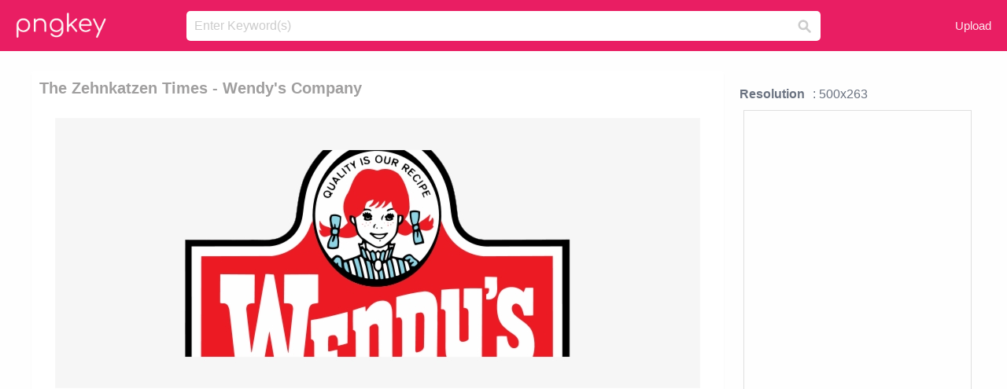

--- FILE ---
content_type: text/html;charset=utf-8
request_url: https://www.pngkey.com/detail/u2q8e6e6i1e6u2u2_the-zehnkatzen-times-wendys-company/
body_size: 10845
content:





<!DOCTYPE html>
<html lang="en"   class=" js draganddrop rgba hsla multiplebgs backgroundsize borderimage borderradius boxshadow textshadow opacity cssanimations cssgradients csstransforms csstransforms3d csstransitions video audio"><!--<![endif]--><head><meta http-equiv="Content-Type" content="text/html; charset=UTF-8">

 
     
<meta http-equiv="X-UA-Compatible" content="IE=edge,chrome=1">
  
 

    <meta name="viewport" content="width=device-width, initial-scale=1.0, minimum-scale=1.0">
    <title>The Zehnkatzen Times - Wendy&#39;s Company - Free Transparent PNG Download - PNGkey</title>
	<meta name="description" content="Download The Zehnkatzen Times - Wendy&#39;s Company PNG image for free. Search more high quality free transparent png images on PNGkey.com and share it with your friends.">
    <meta name="keywords" content="The Zehnkatzen Times - Wendy&#39;s Company, png, png download, free png, transparent png">

  
     <link href="/css/application-0377944e0b43c91bd12da81e0c84e18a.css?v=1.1" media="screen" rel="stylesheet" type="text/css">

 
 <link rel="canonical" href="https://www.pngkey.com/detail/u2q8e6e6i1e6u2u2_the-zehnkatzen-times-wendys-company/" />

      <style type="text/css"> 

.pdt-app-img-link {
    display: none;
    width: 130px;
    height: 130px;
    position: absolute;
    left: 0;
    top: 0;
    right: 0;
    bottom: 0;
    background: url(/images/buy_img_link.png) no-repeat;
    margin: auto;
}

 
 

.pdt-app-box:hover .pdt-app-img-link{display:inline-block;opacity:.8}.pdt-app-box:hover .pdt-app-img-link:hover{opacity:1}
</style>

 
  <script async src="//pagead2.googlesyndication.com/pagead/js/adsbygoogle.js"></script>

<meta property="og:type" content="website" />
<meta property="og:url" content="https://www.pngkey.com/detail/u2q8e6e6i1e6u2u2_the-zehnkatzen-times-wendys-company/" />
<meta property="og:title" content="The Zehnkatzen Times - Wendy&#39;s Company - Free Transparent PNG Download - PNGkey" />
<meta property="og:description" content="Download The Zehnkatzen Times - Wendy&#39;s Company PNG image for free. Search more high quality free transparent png images on PNGkey.com and share it with your friends." />
<meta property="og:image" content="https://www.pngkey.com/png/detail/54-544544_the-zehnkatzen-times-wendys-company.png">
<meta property="og:site_name" content="PNGkey.com" />
<meta property="fb:app_id" content="2057655107606225" />
<meta property="twitter:account_id" content="222802481" />
<meta name="twitter:site" content="@pngkeycom">

<script language="javascript">
	function  right() {
	}
</script>
	
	

</head>

<body class=" fullwidth flex redesign-layout resources-show" data-tab-active="false">




    <div id="fb-root" class=" fb_reset"><div style="position: absolute; top: -10000px; height: 0px; width: 0px;"><div>
	
 
	
	</div></div><div style="position: absolute; top: -10000px; height: 0px; width: 0px;"><div></div></div></div>








 <script language="javascript">
 function search(thisfrm){
 	var k = thisfrm.k.value;
	if (k == "") {
		return false;
	}
	k = k.toLowerCase().replace(/ /g, "-");
	
	window.location = "https://www.pngkey.com/pngs/"+k+"/";
	return false;
}
</script>

    <header class="site-header centered-search">
<div class="max-inner is-logged-out">
    <figure class="site-logo">
      <a href="https://www.pngkey.com"><img  src="/images/logo.png" style="margin:10px 0 10px;width:115px;height:45px"></a>
    </figure>
    <nav class="logged-out-nav">
        <ul class="header-menu">

          <li>
            <a href="https://www.pngkey.com/upfile/" class="login-link"  >Upload</a>
          </li>
        </ul>


    </nav><!-- .logged-in-nav/.logged-out-nav -->
        <form accept-charset="UTF-8" action="/search.html" class="search-form" name="keyForm" id="search-form" method="get" onsubmit="return search(document.keyForm);">
		
		<div style="margin:0;padding:0;display:inline">
		
 
    <div class="inputs-wrapper">
        <input class="search-term" id="search-term" name="k" placeholder="Enter Keyword(s)" type="text" value="">

      <input class="search-submit" name="s" type="submit" value="s">
    </div>

</form>
  </div><!-- .max-inner -->

</header>




    <div id="body">
      <div class="content">

        

          
 

 

<section id="resource-main" class="info-section resource-main-info" style="padding: 25px 0 0!important">








   <div class="resource-card">




    <div class="resource-media">
      <div class="resource-preview item is-premium-resource pdt-app-box">



 
    <h1 class="resource-name" style="font-size: 20px!important;color:#a09f9f;">The Zehnkatzen Times - Wendy&#39;s Company</h1>

 


	
	<a href="https://www.pngkey.com/maxpic/u2q8e6e6i1e6u2u2/" target="_blank" title="The Zehnkatzen Times - Wendy&#39;s Company, transparent png ">
    <img style="    max-height: 1000px;width:auto;" id="mouse" alt="The Zehnkatzen Times - Wendy&#39;s Company, transparent png #544544"  title="The Zehnkatzen Times - Wendy&#39;s Company, transparent png " onmousedown="right()"  src="https://www.pngkey.com/png/detail/54-544544_the-zehnkatzen-times-wendys-company.png"   > 





			 
    <span class="pdt-app-img-link" style="margin-top:450px!important"></span>
	</a>
 

 		<div class="user-actions" style="margin-bottom:10px;">
 
			<div class="addthis_inline_share_toolbox"></div>
			<div class="shareblock-horiz">  </div>
 
		</div>

 				<div  style="margin:5px 0 5px 0;">
		
<ins class="adsbygoogle"
     style="display:block"
     data-ad-client="ca-pub-3342428265858452"
     data-ad-slot="3698520092"
     data-ad-format="auto"
     data-full-width-responsive="true"></ins>
<script>
(adsbygoogle = window.adsbygoogle || []).push({});
</script>	
		
		</div>


 
</div>




	 <div class=" ps-container" style="height: auto;" >
 
 
			
			<span>
			If you find any inappropriate image content on PNGKey.com, please <a href="https://www.pngkey.com/tocontact/">contact us</a> and we will take appropriate action.

			</span>
			
 			
 			
 



		 



						<div class="pdt-link-box clearfix">
			
			<h2 class="pdt-link-title">You're welcome to embed this image in your website/blog!</h2>
			
			<div class="pdt-link-div clearfix">
				<p class="pdt-link-name">Text link to this page:</p>
				<p class="pdt-link-url">
					<textarea type="text" onclick="javascript:this.select();" style="width:100%" class="pdt-link-input">&lt;a href="https://www.pngkey.com/detail/u2q8e6e6i1e6u2u2_the-zehnkatzen-times-wendys-company/" target="_blank"&gt;The Zehnkatzen Times - Wendy&#39;s Company @pngkey.com&lt;/a&gt;</textarea>
				</p>
			</div>
 
			<div class="pdt-link-div clearfix">
				<p class="pdt-link-name">Medium size image for your website/blog:</p>
				<p class="pdt-link-url">
					<textarea type="text" onclick="javascript:this.select();"   style="width:100%" class="pdt-link-input">&lt;img src="https://www.pngkey.com/png/detail/54-544544_the-zehnkatzen-times-wendys-company.png" alt="The Zehnkatzen Times - Wendy&#39;s Company@pngkey.com"&gt;</textarea>
				</p>
			</div>

	</div>

	 <div style="margin:5px auto;">
 		  <a href="https://www.pngkey.com/download/u2q8e6e6i1e6u2u2_the-zehnkatzen-times-wendys-company/"  class="download-resource-link ez-btn ez-btn--primary"   id="download-button"  rel="nofollow" style="       background: #f0f0f0;  color: #a7a7a7;">
			Download Transparent PNG 
 		  </a>

<a href="https://www.pngkey.com/todmca/" rel="nofollow" style="color:#000;font-weight:700;">Copyright complaint</a>
</div>


</div>










    </div>




    <!-- start: resource-info -->
    <div class="resource-info">
 

        <div class="secondary-section-info">
      
<style>
.pdt-app-ulbox ul li span {
    font-weight: 700;
    margin-right: 10px;

}
.pdt-app-ulbox ul li{
	text-align:left;
	line-height:30px;
}
.pdt-app-fr-msg2 p {
    float: left;
    margin-right: 40px;
}
.pdt-app-fr-msg2 p img {
    width: 16px;
    height: 16px;
    position: relative;
    top: 3px;
}
</style>

   

 

      <div class="resource-cta">

 


<div align="center" id="vecteezy_300x250_Show_Right" class="bsap non-popup-adunit adunit" style="margin-top:15px;"  >







		<div class="pdt-app-ulbox clearfix">
			<ul>
			<li>

			</li>
			<li><span>Resolution</span>: 500x263</li>
			<li>
			                                                <div style="margin:5px; 0 5px;">

<ins class="adsbygoogle"
     style="display:block"
     data-ad-client="ca-pub-3342428265858452"
     data-ad-slot="3698520092"
     data-ad-format="auto"
     data-full-width-responsive="true"></ins>
<script>
(adsbygoogle = window.adsbygoogle || []).push({});
</script>

                        </div>

			</li>
			<li><span>Name:</span>The Zehnkatzen Times - Wendy&#39;s Company</li>
			<li><span>License:</span>Personal Use</li>
			<li><span>File Format:</span>PNG</li>
			<li><span>PNG Size:</span>30 KB</li>
			</ul>
		</div>

		<div class="pdt-app-fr-msg2 clearfix" style="padding:30px 0 15px; border-bottom:1px solid #f1f1f1;">
		<p>
			<img src="/images/icon-see.png"> <span>Views:</span> <span>22</span>
		</p>
		<p>
			<img src="/images/icon-pctdown.png"> <span>Downloads:</span> <span>2</span>
		</p>
		</div>


 

      </div>
 

</div>


 

  </div>



 
    </div>
 
 






  </div>
  <!-- end: resource-card -->





</section>

 

  <script>
    var resourceType = 'premium';
  </script>

<section id="related-resources" class="info-section resource-related">

		

  <h2>This Image Appears in Searches For</h2>
    <link href="/css/tags_carousel-ed39a8717895ff3fa810e4b0948c1633.css" media="screen" rel="stylesheet" type="text/css">


  <div class="outer-tags-wrap ready">
    <div class="rs-carousel rs-carousel-horizontal rs-carousel-transition">
      <div class="rs-carousel-mask">
	  
	  <ul class="tags-wrap rs-carousel-runner" style="transform: translate3d(0px, 0px, 0px); width: 3807px;">
 		
            <li class="tag rs-carousel-item">
              <a href="/pngs/new-york-times-logo/" class="tag-link" title="new york times logo ">
              <span>
                new york times logo 
              </span>
</a>            </li>
		


      </ul></div>

 
	
	
	</div>
  </div>

 
 
		

    <h2>You may also like</h2>

 
    <ul class="ez-resource-grid  vecteezy-grid  grid2ul effect-1-ul"  id="grid2ul" rel="search-results" data-numrows="16">
  



	 



 

				<li>
				<div style="background-color: #fff;" class="loadimmg"  id="pubu1">
				<a title="The Zehnkatzen Times - Wendy&#39;s Company #544544"   href="https://www.pngkey.com/detail/u2q8e6e6i1e6u2u2_the-zehnkatzen-times-wendys-company/" ><img id="listimg1" src="/images/bg3.png" alt="The Zehnkatzen Times - Wendy&#39;s Company #544544"  
				title="The Zehnkatzen Times - Wendy&#39;s Company #544544"
				data-height="139" data-src="https://smallimg.pngkey.com/png/small/54-544544_the-zehnkatzen-times-wendys-company.png"></a>
			 

<div class="img-detail">
			<h3 class="img-detail-title">
			 <a style="color:#a29e9f!important" href="https://www.pngkey.com/detail/u2q8e6e6i1e6u2u2_the-zehnkatzen-times-wendys-company/"> The Zehnkatzen Times - Wendy&#39;s Company</a> </h3>
			<div class="pic-info clearfix"> 
			<p class="info-title fl">500*263</p>
			<div class="download-info fr">
				<p class="fl download-info-p">
					<img src="/images/icon-see.png" style="width:16px; height: 16px;float:left">
					<span>4</span>
				</p>
				<p class="fl download-info-p">
					<img src="/images/icon-pctdown.png" style="width:16px; height: 16px;float:left">
					<span>1</span>
				</p>
			</div>
			</div>
		</div>

</div>
				</li>

 

 

				<li>
				<div style="background-color: #fff;" class="loadimmg"  id="pubu2">
				<a title="Time Warner Logo Png For Kids - Warner Bros A Time Warner Entertainment Company #3223449"   href="https://www.pngkey.com/detail/u2w7o0o0t4y3o0a9_time-warner-logo-png-for-kids-warner-bros/" ><img id="listimg2" src="/images/bg3.png" alt="Time Warner Logo Png For Kids - Warner Bros A Time Warner Entertainment Company #3223449"  
				title="Time Warner Logo Png For Kids - Warner Bros A Time Warner Entertainment Company #3223449"
				data-height="87" data-src="https://smallimg.pngkey.com/png/small/322-3223449_time-warner-logo-png-for-kids-warner-bros.png"></a>
			 

<div class="img-detail">
			<h3 class="img-detail-title">
			 <a style="color:#a29e9f!important" href="https://www.pngkey.com/detail/u2w7o0o0t4y3o0a9_time-warner-logo-png-for-kids-warner-bros/"> Time Warner Logo Png For Kids - Warner Bros A Time Warner Entertainment Company</a> </h3>
			<div class="pic-info clearfix"> 
			<p class="info-title fl">640*216</p>
			<div class="download-info fr">
				<p class="fl download-info-p">
					<img src="/images/icon-see.png" style="width:16px; height: 16px;float:left">
					<span>3</span>
				</p>
				<p class="fl download-info-p">
					<img src="/images/icon-pctdown.png" style="width:16px; height: 16px;float:left">
					<span>1</span>
				</p>
			</div>
			</div>
		</div>

</div>
				</li>

 

 

				<li>
				<div style="background-color: #fff;" class="loadimmg"  id="pubu3">
				<a title="Warner Brothers Games Logo Png - Warner Bros A Time Warner Entertainment Company #1331179"   href="https://www.pngkey.com/detail/u2q8i1e6r5w7y3u2_warner-brothers-games-logo-png-warner-bros-a/" ><img id="listimg3" src="/images/bg3.png" alt="Warner Brothers Games Logo Png - Warner Bros A Time Warner Entertainment Company #1331179"  
				title="Warner Brothers Games Logo Png - Warner Bros A Time Warner Entertainment Company #1331179"
				data-height="93" data-src="https://smallimg.pngkey.com/png/small/133-1331179_warner-brothers-games-logo-png-warner-bros-a.png"></a>
			 

<div class="img-detail">
			<h3 class="img-detail-title">
			 <a style="color:#a29e9f!important" href="https://www.pngkey.com/detail/u2q8i1e6r5w7y3u2_warner-brothers-games-logo-png-warner-bros-a/"> Warner Brothers Games Logo Png - Warner Bros A Time Warner Entertainment Company</a> </h3>
			<div class="pic-info clearfix"> 
			<p class="info-title fl">932*334</p>
			<div class="download-info fr">
				<p class="fl download-info-p">
					<img src="/images/icon-see.png" style="width:16px; height: 16px;float:left">
					<span>6</span>
				</p>
				<p class="fl download-info-p">
					<img src="/images/icon-pctdown.png" style="width:16px; height: 16px;float:left">
					<span>1</span>
				</p>
			</div>
			</div>
		</div>

</div>
				</li>

 

 

				<li>
				<div style="background-color: #fff;" class="loadimmg"  id="pubu4">
				<a title="Aol Logo Png - Time Warner Company Logo #2201013"   href="https://www.pngkey.com/detail/u2w7e6u2e6y3y3a9_aol-logo-png-time-warner-company-logo/" ><img id="listimg4" src="/images/bg3.png" alt="Aol Logo Png - Time Warner Company Logo #2201013"  
				title="Aol Logo Png - Time Warner Company Logo #2201013"
				data-height="37" data-src="https://smallimg.pngkey.com/png/small/220-2201013_aol-logo-png-time-warner-company-logo.png"></a>
			 

<div class="img-detail">
			<h3 class="img-detail-title">
			 <a style="color:#a29e9f!important" href="https://www.pngkey.com/detail/u2w7e6u2e6y3y3a9_aol-logo-png-time-warner-company-logo/"> Aol Logo Png - Time Warner Company Logo</a> </h3>
			<div class="pic-info clearfix"> 
			<p class="info-title fl">2500*800</p>
			<div class="download-info fr">
				<p class="fl download-info-p">
					<img src="/images/icon-see.png" style="width:16px; height: 16px;float:left">
					<span>5</span>
				</p>
				<p class="fl download-info-p">
					<img src="/images/icon-pctdown.png" style="width:16px; height: 16px;float:left">
					<span>1</span>
				</p>
			</div>
			</div>
		</div>

</div>
				</li>

 

 

				<li>
				<div style="background-color: #fff;" class="loadimmg"  id="pubu5">
				<a title="Field And Company Homes &amp; Buyers Invesco Mackenzie - Times Colonist #444741"   href="https://www.pngkey.com/detail/u2q8w7u2q8e6w7y3_field-and-company-homes-buyers-invesco-mackenzie-times/" ><img id="listimg5" src="/images/bg3.png" alt="Field And Company Homes &amp; Buyers Invesco Mackenzie - Times Colonist #444741"  
				title="Field And Company Homes &amp; Buyers Invesco Mackenzie - Times Colonist #444741"
				data-height="58" data-src="https://smallimg.pngkey.com/png/small/44-444741_field-and-company-homes-buyers-invesco-mackenzie-times.png"></a>
			 

<div class="img-detail">
			<h3 class="img-detail-title">
			 <a style="color:#a29e9f!important" href="https://www.pngkey.com/detail/u2q8w7u2q8e6w7y3_field-and-company-homes-buyers-invesco-mackenzie-times/"> Field And Company Homes &amp; Buyers Invesco Mackenzie - Times Colonist</a> </h3>
			<div class="pic-info clearfix"> 
			<p class="info-title fl">1024*230</p>
			<div class="download-info fr">
				<p class="fl download-info-p">
					<img src="/images/icon-see.png" style="width:16px; height: 16px;float:left">
					<span>3</span>
				</p>
				<p class="fl download-info-p">
					<img src="/images/icon-pctdown.png" style="width:16px; height: 16px;float:left">
					<span>1</span>
				</p>
			</div>
			</div>
		</div>

</div>
				</li>

 

 

				<li>
				<div style="background-color: #fff;" class="loadimmg"  id="pubu6">
				<a title="Time - Bell Phone Company #3223537"   href="https://www.pngkey.com/detail/u2w7o0o0t4u2e6o0_time-bell-phone-company/" ><img id="listimg6" src="/images/bg3.png" alt="Time - Bell Phone Company #3223537"  
				title="Time - Bell Phone Company #3223537"
				data-height="325" data-src="https://smallimg.pngkey.com/png/small/322-3223537_time-bell-phone-company.png"></a>
			 

<div class="img-detail">
			<h3 class="img-detail-title">
			 <a style="color:#a29e9f!important" href="https://www.pngkey.com/detail/u2w7o0o0t4u2e6o0_time-bell-phone-company/"> Time - Bell Phone Company</a> </h3>
			<div class="pic-info clearfix"> 
			<p class="info-title fl">838*1023</p>
			<div class="download-info fr">
				<p class="fl download-info-p">
					<img src="/images/icon-see.png" style="width:16px; height: 16px;float:left">
					<span>3</span>
				</p>
				<p class="fl download-info-p">
					<img src="/images/icon-pctdown.png" style="width:16px; height: 16px;float:left">
					<span>1</span>
				</p>
			</div>
			</div>
		</div>

</div>
				</li>

 

 

				<li>
				<div style="background-color: #fff;" class="loadimmg"  id="pubu7">
				<a title="Cashier - Part-time - Ghirardelli Chocolate Company #3349321"   href="https://www.pngkey.com/detail/u2e6a9u2a9u2y3r5_cashier-part-time-ghirardelli-chocolate-company/" ><img id="listimg7" src="/images/bg3.png" alt="Cashier - Part-time - Ghirardelli Chocolate Company #3349321"  
				title="Cashier - Part-time - Ghirardelli Chocolate Company #3349321"
				data-height="97" data-src="https://smallimg.pngkey.com/png/small/334-3349321_cashier-part-time-ghirardelli-chocolate-company.png"></a>
			 

<div class="img-detail">
			<h3 class="img-detail-title">
			 <a style="color:#a29e9f!important" href="https://www.pngkey.com/detail/u2e6a9u2a9u2y3r5_cashier-part-time-ghirardelli-chocolate-company/"> Cashier - Part-time - Ghirardelli Chocolate Company</a> </h3>
			<div class="pic-info clearfix"> 
			<p class="info-title fl">600*300</p>
			<div class="download-info fr">
				<p class="fl download-info-p">
					<img src="/images/icon-see.png" style="width:16px; height: 16px;float:left">
					<span>3</span>
				</p>
				<p class="fl download-info-p">
					<img src="/images/icon-pctdown.png" style="width:16px; height: 16px;float:left">
					<span>1</span>
				</p>
			</div>
			</div>
		</div>

</div>
				</li>

 

 

				<li>
				<div style="background-color: #fff;" class="loadimmg"  id="pubu8">
				<a title="Air Xd Real-time Dust Monitor - Company #4926623"   href="https://www.pngkey.com/detail/u2e6o0r5q8w7i1e6_air-xd-real-time-dust-monitor-company/" ><img id="listimg8" src="/images/bg3.png" alt="Air Xd Real-time Dust Monitor - Company #4926623"  
				title="Air Xd Real-time Dust Monitor - Company #4926623"
				data-height="283" data-src="https://smallimg.pngkey.com/png/small/492-4926623_air-xd-real-time-dust-monitor-company.png"></a>
			 

<div class="img-detail">
			<h3 class="img-detail-title">
			 <a style="color:#a29e9f!important" href="https://www.pngkey.com/detail/u2e6o0r5q8w7i1e6_air-xd-real-time-dust-monitor-company/"> Air Xd Real-time Dust Monitor - Company</a> </h3>
			<div class="pic-info clearfix"> 
			<p class="info-title fl">796*1125</p>
			<div class="download-info fr">
				<p class="fl download-info-p">
					<img src="/images/icon-see.png" style="width:16px; height: 16px;float:left">
					<span>3</span>
				</p>
				<p class="fl download-info-p">
					<img src="/images/icon-pctdown.png" style="width:16px; height: 16px;float:left">
					<span>1</span>
				</p>
			</div>
			</div>
		</div>

</div>
				</li>

 

 

				<li>
				<div style="background-color: #fff;" class="loadimmg"  id="pubu9">
				<a title="Family Time Vacation Rentals, Llc - Family Time Vacation Time #533593"   href="https://www.pngkey.com/detail/u2q8e6e6a9o0i1i1_family-time-vacation-rentals-llc-family-time-vacation/" ><img id="listimg9" src="/images/bg3.png" alt="Family Time Vacation Rentals, Llc - Family Time Vacation Time #533593"  
				title="Family Time Vacation Rentals, Llc - Family Time Vacation Time #533593"
				data-height="76" data-src="https://smallimg.pngkey.com/png/small/53-533593_family-time-vacation-rentals-llc-family-time-vacation.png"></a>
			 

<div class="img-detail">
			<h3 class="img-detail-title">
			 <a style="color:#a29e9f!important" href="https://www.pngkey.com/detail/u2q8e6e6a9o0i1i1_family-time-vacation-rentals-llc-family-time-vacation/"> Family Time Vacation Rentals, Llc - Family Time Vacation Time</a> </h3>
			<div class="pic-info clearfix"> 
			<p class="info-title fl">640*188</p>
			<div class="download-info fr">
				<p class="fl download-info-p">
					<img src="/images/icon-see.png" style="width:16px; height: 16px;float:left">
					<span>4</span>
				</p>
				<p class="fl download-info-p">
					<img src="/images/icon-pctdown.png" style="width:16px; height: 16px;float:left">
					<span>1</span>
				</p>
			</div>
			</div>
		</div>

</div>
				</li>

 

 

				<li>
				<div style="background-color: #fff;" class="loadimmg"  id="pubu10">
				<a title="Product Sheet - - Swiss Timing Start Time #5071156"   href="https://www.pngkey.com/detail/u2r5a9q8e6u2e6q8_product-sheet-swiss-timing-start-time/" ><img id="listimg10" src="/images/bg3.png" alt="Product Sheet - - Swiss Timing Start Time #5071156"  
				title="Product Sheet - - Swiss Timing Start Time #5071156"
				data-height="178" data-src="https://smallimg.pngkey.com/png/small/507-5071156_product-sheet-swiss-timing-start-time.png"></a>
			 

<div class="img-detail">
			<h3 class="img-detail-title">
			 <a style="color:#a29e9f!important" href="https://www.pngkey.com/detail/u2r5a9q8e6u2e6q8_product-sheet-swiss-timing-start-time/"> Product Sheet - - Swiss Timing Start Time</a> </h3>
			<div class="pic-info clearfix"> 
			<p class="info-title fl">2841*1953</p>
			<div class="download-info fr">
				<p class="fl download-info-p">
					<img src="/images/icon-see.png" style="width:16px; height: 16px;float:left">
					<span>4</span>
				</p>
				<p class="fl download-info-p">
					<img src="/images/icon-pctdown.png" style="width:16px; height: 16px;float:left">
					<span>1</span>
				</p>
			</div>
			</div>
		</div>

</div>
				</li>

 

 

				<li>
				<div style="background-color: #fff;" class="loadimmg"  id="pubu11">
				<a title="Zelda Ocarina Of Time - Time Temple Of Time #7995010"   href="https://www.pngkey.com/detail/u2t4t4a9o0y3o0t4_zelda-ocarina-of-time-time-temple-of-time/" ><img id="listimg11" src="/images/bg3.png" alt="Zelda Ocarina Of Time - Time Temple Of Time #7995010"  
				title="Zelda Ocarina Of Time - Time Temple Of Time #7995010"
				data-height="245" data-src="https://smallimg.pngkey.com/png/small/799-7995010_zelda-ocarina-of-time-time-temple-of-time.png"></a>
			 

<div class="img-detail">
			<h3 class="img-detail-title">
			 <a style="color:#a29e9f!important" href="https://www.pngkey.com/detail/u2t4t4a9o0y3o0t4_zelda-ocarina-of-time-time-temple-of-time/"> Zelda Ocarina Of Time - Time Temple Of Time</a> </h3>
			<div class="pic-info clearfix"> 
			<p class="info-title fl">1168*1081</p>
			<div class="download-info fr">
				<p class="fl download-info-p">
					<img src="/images/icon-see.png" style="width:16px; height: 16px;float:left">
					<span>2</span>
				</p>
				<p class="fl download-info-p">
					<img src="/images/icon-pctdown.png" style="width:16px; height: 16px;float:left">
					<span>1</span>
				</p>
			</div>
			</div>
		</div>

</div>
				</li>

 

 

				<li>
				<div style="background-color: #fff;" class="loadimmg"  id="pubu12">
				<a title="Citizenship In Puerto Rico - Spare Time: A Nation In Peril, Is Spare Time Enough? #827249"   href="https://www.pngkey.com/detail/u2q8t4w7q8t4o0u2_citizenship-in-puerto-rico-spare-time-a-nation/" ><img id="listimg12" src="/images/bg3.png" alt="Citizenship In Puerto Rico - Spare Time: A Nation In Peril, Is Spare Time Enough? #827249"  
				title="Citizenship In Puerto Rico - Spare Time: A Nation In Peril, Is Spare Time Enough? #827249"
				data-height="340" data-src="https://smallimg.pngkey.com/png/small/82-827249_citizenship-in-puerto-rico-spare-time-a-nation.png"></a>
			 

<div class="img-detail">
			<h3 class="img-detail-title">
			 <a style="color:#a29e9f!important" href="https://www.pngkey.com/detail/u2q8t4w7q8t4o0u2_citizenship-in-puerto-rico-spare-time-a-nation/"> Citizenship In Puerto Rico - Spare Time: A Nation In Peril, Is Spare Time Enough?</a> </h3>
			<div class="pic-info clearfix"> 
			<p class="info-title fl">577*756</p>
			<div class="download-info fr">
				<p class="fl download-info-p">
					<img src="/images/icon-see.png" style="width:16px; height: 16px;float:left">
					<span>4</span>
				</p>
				<p class="fl download-info-p">
					<img src="/images/icon-pctdown.png" style="width:16px; height: 16px;float:left">
					<span>1</span>
				</p>
			</div>
			</div>
		</div>

</div>
				</li>

 

 

				<li>
				<div style="background-color: #fff;" class="loadimmg"  id="pubu13">
				<a title="Black Fox Farm Distillery Vodka Wheat - Tudor Times Quotes - Elizabeth I By Tudor Times #968886"   href="https://www.pngkey.com/detail/u2q8y3a9o0o0y3t4_black-fox-farm-distillery-vodka-wheat-tudor-times/" ><img id="listimg13" src="/images/bg3.png" alt="Black Fox Farm Distillery Vodka Wheat - Tudor Times Quotes - Elizabeth I By Tudor Times #968886"  
				title="Black Fox Farm Distillery Vodka Wheat - Tudor Times Quotes - Elizabeth I By Tudor Times #968886"
				data-height="395" data-src="https://smallimg.pngkey.com/png/small/96-968886_black-fox-farm-distillery-vodka-wheat-tudor-times.png"></a>
			 

<div class="img-detail">
			<h3 class="img-detail-title">
			 <a style="color:#a29e9f!important" href="https://www.pngkey.com/detail/u2q8y3a9o0o0y3t4_black-fox-farm-distillery-vodka-wheat-tudor-times/"> Black Fox Farm Distillery Vodka Wheat - Tudor Times Quotes - Elizabeth I By Tudor Times</a> </h3>
			<div class="pic-info clearfix"> 
			<p class="info-title fl">800*1200</p>
			<div class="download-info fr">
				<p class="fl download-info-p">
					<img src="/images/icon-see.png" style="width:16px; height: 16px;float:left">
					<span>4</span>
				</p>
				<p class="fl download-info-p">
					<img src="/images/icon-pctdown.png" style="width:16px; height: 16px;float:left">
					<span>1</span>
				</p>
			</div>
			</div>
		</div>

</div>
				</li>

 

 

				<li>
				<div style="background-color: #fff;" class="loadimmg"  id="pubu14">
				<a title="Items Similar To 24 Inch Grand Gallery Ii Large Wall - Library Time To Read Brooch Library Time T, Gift #1253419"   href="https://www.pngkey.com/detail/u2q8u2i1y3u2e6e6_items-similar-to-24-inch-grand-gallery-ii/" ><img id="listimg14" src="/images/bg3.png" alt="Items Similar To 24 Inch Grand Gallery Ii Large Wall - Library Time To Read Brooch Library Time T, Gift #1253419"  
				title="Items Similar To 24 Inch Grand Gallery Ii Large Wall - Library Time To Read Brooch Library Time T, Gift #1253419"
				data-height="260" data-src="https://smallimg.pngkey.com/png/small/125-1253419_items-similar-to-24-inch-grand-gallery-ii.png"></a>
			 

<div class="img-detail">
			<h3 class="img-detail-title">
			 <a style="color:#a29e9f!important" href="https://www.pngkey.com/detail/u2q8u2i1y3u2e6e6_items-similar-to-24-inch-grand-gallery-ii/"> Items Similar To 24 Inch Grand Gallery Ii Large Wall - Library Time To Read Brooch Library Time T, Gift</a> </h3>
			<div class="pic-info clearfix"> 
			<p class="info-title fl">600*600</p>
			<div class="download-info fr">
				<p class="fl download-info-p">
					<img src="/images/icon-see.png" style="width:16px; height: 16px;float:left">
					<span>4</span>
				</p>
				<p class="fl download-info-p">
					<img src="/images/icon-pctdown.png" style="width:16px; height: 16px;float:left">
					<span>1</span>
				</p>
			</div>
			</div>
		</div>

</div>
				</li>

 

 

				<li>
				<div style="background-color: #fff;" class="loadimmg"  id="pubu15">
				<a title="Time Warner Cable Sportsnet And Time Warner Cable Deportes #3223273"   href="https://www.pngkey.com/detail/u2w7o0o0t4t4i1a9_time-warner-cable-sportsnet-and-time-warner-cable/" ><img id="listimg15" src="/images/bg3.png" alt="Time Warner Cable Sportsnet And Time Warner Cable Deportes #3223273"  
				title="Time Warner Cable Sportsnet And Time Warner Cable Deportes #3223273"
				data-height="65" data-src="https://smallimg.pngkey.com/png/small/322-3223273_time-warner-cable-sportsnet-and-time-warner-cable.png"></a>
			 

<div class="img-detail">
			<h3 class="img-detail-title">
			 <a style="color:#a29e9f!important" href="https://www.pngkey.com/detail/u2w7o0o0t4t4i1a9_time-warner-cable-sportsnet-and-time-warner-cable/"> Time Warner Cable Sportsnet And Time Warner Cable Deportes</a> </h3>
			<div class="pic-info clearfix"> 
			<p class="info-title fl">3132*1016</p>
			<div class="download-info fr">
				<p class="fl download-info-p">
					<img src="/images/icon-see.png" style="width:16px; height: 16px;float:left">
					<span>3</span>
				</p>
				<p class="fl download-info-p">
					<img src="/images/icon-pctdown.png" style="width:16px; height: 16px;float:left">
					<span>1</span>
				</p>
			</div>
			</div>
		</div>

</div>
				</li>

 

 

				<li>
				<div style="background-color: #fff;" class="loadimmg"  id="pubu16">
				<a title="Logo - Forgiveness: A Time To Love And A Time To Hate (2011) #4309865"   href="https://www.pngkey.com/detail/u2e6y3r5r5y3t4e6_logo-forgiveness-a-time-to-love-and-a/" ><img id="listimg16" src="/images/bg3.png" alt="Logo - Forgiveness: A Time To Love And A Time To Hate (2011) #4309865"  
				title="Logo - Forgiveness: A Time To Love And A Time To Hate (2011) #4309865"
				data-height="232" data-src="https://smallimg.pngkey.com/png/small/430-4309865_logo-forgiveness-a-time-to-love-and-a.png"></a>
			 

<div class="img-detail">
			<h3 class="img-detail-title">
			 <a style="color:#a29e9f!important" href="https://www.pngkey.com/detail/u2e6y3r5r5y3t4e6_logo-forgiveness-a-time-to-love-and-a/"> Logo - Forgiveness: A Time To Love And A Time To Hate (2011)</a> </h3>
			<div class="pic-info clearfix"> 
			<p class="info-title fl">874*782</p>
			<div class="download-info fr">
				<p class="fl download-info-p">
					<img src="/images/icon-see.png" style="width:16px; height: 16px;float:left">
					<span>3</span>
				</p>
				<p class="fl download-info-p">
					<img src="/images/icon-pctdown.png" style="width:16px; height: 16px;float:left">
					<span>1</span>
				</p>
			</div>
			</div>
		</div>

</div>
				</li>

 

 

				<li>
				<div style="background-color: #fff;" class="loadimmg"  id="pubu17">
				<a title="Monster Hunter - World - Time Games: Pike Gillette Time Travel Book 3 #4418411"   href="https://www.pngkey.com/detail/u2e6y3o0w7a9a9a9_monster-hunter-world-time-games-pike-gillette-time/" ><img id="listimg17" src="/images/bg3.png" alt="Monster Hunter - World - Time Games: Pike Gillette Time Travel Book 3 #4418411"  
				title="Monster Hunter - World - Time Games: Pike Gillette Time Travel Book 3 #4418411"
				data-height="125" data-src="https://smallimg.pngkey.com/png/small/441-4418411_monster-hunter-world-time-games-pike-gillette-time.png"></a>
			 

<div class="img-detail">
			<h3 class="img-detail-title">
			 <a style="color:#a29e9f!important" href="https://www.pngkey.com/detail/u2e6y3o0w7a9a9a9_monster-hunter-world-time-games-pike-gillette-time/"> Monster Hunter - World - Time Games: Pike Gillette Time Travel Book 3</a> </h3>
			<div class="pic-info clearfix"> 
			<p class="info-title fl">5000*2466</p>
			<div class="download-info fr">
				<p class="fl download-info-p">
					<img src="/images/icon-see.png" style="width:16px; height: 16px;float:left">
					<span>4</span>
				</p>
				<p class="fl download-info-p">
					<img src="/images/icon-pctdown.png" style="width:16px; height: 16px;float:left">
					<span>1</span>
				</p>
			</div>
			</div>
		</div>

</div>
				</li>

 

 

				<li>
				<div style="background-color: #fff;" class="loadimmg"  id="pubu18">
				<a title="Jake Dance Adventure Time, Finn Jake - Adventure Time Jake Dance #444270"   href="https://www.pngkey.com/detail/u2q8w7u2a9o0t4r5_jake-dance-adventure-time-finn-jake-adventure-time/" ><img id="listimg18" src="/images/bg3.png" alt="Jake Dance Adventure Time, Finn Jake - Adventure Time Jake Dance #444270"  
				title="Jake Dance Adventure Time, Finn Jake - Adventure Time Jake Dance #444270"
				data-height="220" data-src="https://smallimg.pngkey.com/png/small/44-444270_jake-dance-adventure-time-finn-jake-adventure-time.png"></a>
			 

<div class="img-detail">
			<h3 class="img-detail-title">
			 <a style="color:#a29e9f!important" href="https://www.pngkey.com/detail/u2q8w7u2a9o0t4r5_jake-dance-adventure-time-finn-jake-adventure-time/"> Jake Dance Adventure Time, Finn Jake - Adventure Time Jake Dance</a> </h3>
			<div class="pic-info clearfix"> 
			<p class="info-title fl">375*360</p>
			<div class="download-info fr">
				<p class="fl download-info-p">
					<img src="/images/icon-see.png" style="width:16px; height: 16px;float:left">
					<span>8</span>
				</p>
				<p class="fl download-info-p">
					<img src="/images/icon-pctdown.png" style="width:16px; height: 16px;float:left">
					<span>2</span>
				</p>
			</div>
			</div>
		</div>

</div>
				</li>

 

 

				<li>
				<div style="background-color: #fff;" class="loadimmg"  id="pubu19">
				<a title="The New York Times Profiled The Launch Of Time&#39;s Up, - Me Too Times Up #791100"   href="https://www.pngkey.com/detail/u2q8r5o0i1w7y3o0_the-new-york-times-profiled-the-launch-of/" ><img id="listimg19" src="/images/bg3.png" alt="The New York Times Profiled The Launch Of Time&#39;s Up, - Me Too Times Up #791100"  
				title="The New York Times Profiled The Launch Of Time&#39;s Up, - Me Too Times Up #791100"
				data-height="118" data-src="https://smallimg.pngkey.com/png/small/79-791100_the-new-york-times-profiled-the-launch-of.png"></a>
			 

<div class="img-detail">
			<h3 class="img-detail-title">
			 <a style="color:#a29e9f!important" href="https://www.pngkey.com/detail/u2q8r5o0i1w7y3o0_the-new-york-times-profiled-the-launch-of/"> The New York Times Profiled The Launch Of Time&#39;s Up, - Me Too Times Up</a> </h3>
			<div class="pic-info clearfix"> 
			<p class="info-title fl">990*495</p>
			<div class="download-info fr">
				<p class="fl download-info-p">
					<img src="/images/icon-see.png" style="width:16px; height: 16px;float:left">
					<span>4</span>
				</p>
				<p class="fl download-info-p">
					<img src="/images/icon-pctdown.png" style="width:16px; height: 16px;float:left">
					<span>1</span>
				</p>
			</div>
			</div>
		</div>

</div>
				</li>

 

 

				<li>
				<div style="background-color: #fff;" class="loadimmg"  id="pubu20">
				<a title="Release Notes Timing Automatic Macos Time Tracking - Timing Mac App #1510451"   href="https://www.pngkey.com/detail/u2q8o0r5t4y3r5e6_release-notes-timing-automatic-macos-time-tracking-timing/" ><img id="listimg20" src="/images/bg3.png" alt="Release Notes Timing Automatic Macos Time Tracking - Timing Mac App #1510451"  
				title="Release Notes Timing Automatic Macos Time Tracking - Timing Mac App #1510451"
				data-height="292" data-src="https://smallimg.pngkey.com/png/small/151-1510451_release-notes-timing-automatic-macos-time-tracking-timing.png"></a>
			 

<div class="img-detail">
			<h3 class="img-detail-title">
			 <a style="color:#a29e9f!important" href="https://www.pngkey.com/detail/u2q8o0r5t4y3r5e6_release-notes-timing-automatic-macos-time-tracking-timing/"> Release Notes Timing Automatic Macos Time Tracking - Timing Mac App</a> </h3>
			<div class="pic-info clearfix"> 
			<p class="info-title fl">1024*1024</p>
			<div class="download-info fr">
				<p class="fl download-info-p">
					<img src="/images/icon-see.png" style="width:16px; height: 16px;float:left">
					<span>3</span>
				</p>
				<p class="fl download-info-p">
					<img src="/images/icon-pctdown.png" style="width:16px; height: 16px;float:left">
					<span>1</span>
				</p>
			</div>
			</div>
		</div>

</div>
				</li>

 

 

				<li>
				<div style="background-color: #fff;" class="loadimmg"  id="pubu21">
				<a title="Children Will Have A Great Time With Ms Sherry For - Story Time: Preschoolers #3512174"   href="https://www.pngkey.com/detail/u2e6q8u2w7y3a9y3_children-will-have-a-great-time-with-ms/" ><img id="listimg21" src="/images/bg3.png" alt="Children Will Have A Great Time With Ms Sherry For - Story Time: Preschoolers #3512174"  
				title="Children Will Have A Great Time With Ms Sherry For - Story Time: Preschoolers #3512174"
				data-height="260" data-src="https://smallimg.pngkey.com/png/small/351-3512174_children-will-have-a-great-time-with-ms.png"></a>
			 

<div class="img-detail">
			<h3 class="img-detail-title">
			 <a style="color:#a29e9f!important" href="https://www.pngkey.com/detail/u2e6q8u2w7y3a9y3_children-will-have-a-great-time-with-ms/"> Children Will Have A Great Time With Ms Sherry For - Story Time: Preschoolers</a> </h3>
			<div class="pic-info clearfix"> 
			<p class="info-title fl">4168*4167</p>
			<div class="download-info fr">
				<p class="fl download-info-p">
					<img src="/images/icon-see.png" style="width:16px; height: 16px;float:left">
					<span>4</span>
				</p>
				<p class="fl download-info-p">
					<img src="/images/icon-pctdown.png" style="width:16px; height: 16px;float:left">
					<span>1</span>
				</p>
			</div>
			</div>
		</div>

</div>
				</li>

 

 

				<li>
				<div style="background-color: #fff;" class="loadimmg"  id="pubu22">
				<a title="My Art Watercolor Legend Of Zelda Ocarina Of Time Oot - Ocarina Of Time #5985"   href="https://www.pngkey.com/detail/u2a9o0y3y3w7y3w7_my-art-watercolor-legend-of-zelda-ocarina-of/" ><img id="listimg22" src="/images/bg3.png" alt="My Art Watercolor Legend Of Zelda Ocarina Of Time Oot - Ocarina Of Time #5985"  
				title="My Art Watercolor Legend Of Zelda Ocarina Of Time Oot - Ocarina Of Time #5985"
				data-height="491" data-src="https://smallimg.pngkey.com/png/small/0-5985_my-art-watercolor-legend-of-zelda-ocarina-of.png"></a>
			 

<div class="img-detail">
			<h3 class="img-detail-title">
			 <a style="color:#a29e9f!important" href="https://www.pngkey.com/detail/u2a9o0y3y3w7y3w7_my-art-watercolor-legend-of-zelda-ocarina-of/"> My Art Watercolor Legend Of Zelda Ocarina Of Time Oot - Ocarina Of Time</a> </h3>
			<div class="pic-info clearfix"> 
			<p class="info-title fl">545*967</p>
			<div class="download-info fr">
				<p class="fl download-info-p">
					<img src="/images/icon-see.png" style="width:16px; height: 16px;float:left">
					<span>5</span>
				</p>
				<p class="fl download-info-p">
					<img src="/images/icon-pctdown.png" style="width:16px; height: 16px;float:left">
					<span>1</span>
				</p>
			</div>
			</div>
		</div>

</div>
				</li>

 

 

				<li>
				<div style="background-color: #fff;" class="loadimmg"  id="pubu23">
				<a title="Toy Story That Time Forgot Dvd - Pixar Toy Story That Time Forgot (dvd) #108040"   href="https://www.pngkey.com/detail/u2q8a9e6o0r5e6o0_toy-story-that-time-forgot-dvd-pixar-toy/" ><img id="listimg23" src="/images/bg3.png" alt="Toy Story That Time Forgot Dvd - Pixar Toy Story That Time Forgot (dvd) #108040"  
				title="Toy Story That Time Forgot Dvd - Pixar Toy Story That Time Forgot (dvd) #108040"
				data-height="343" data-src="https://smallimg.pngkey.com/png/small/10-108040_toy-story-that-time-forgot-dvd-pixar-toy.png"></a>
			 

<div class="img-detail">
			<h3 class="img-detail-title">
			 <a style="color:#a29e9f!important" href="https://www.pngkey.com/detail/u2q8a9e6o0r5e6o0_toy-story-that-time-forgot-dvd-pixar-toy/"> Toy Story That Time Forgot Dvd - Pixar Toy Story That Time Forgot (dvd)</a> </h3>
			<div class="pic-info clearfix"> 
			<p class="info-title fl">470*470</p>
			<div class="download-info fr">
				<p class="fl download-info-p">
					<img src="/images/icon-see.png" style="width:16px; height: 16px;float:left">
					<span>4</span>
				</p>
				<p class="fl download-info-p">
					<img src="/images/icon-pctdown.png" style="width:16px; height: 16px;float:left">
					<span>1</span>
				</p>
			</div>
			</div>
		</div>

</div>
				</li>

 

 

				<li>
				<div style="background-color: #fff;" class="loadimmg"  id="pubu24">
				<a title="My Cover Art For Adventure Time - Adventure Time Pirates Of The Enchiridion #119545"   href="https://www.pngkey.com/detail/u2q8a9r5u2e6a9t4_my-cover-art-for-adventure-time-adventure-time/" ><img id="listimg24" src="/images/bg3.png" alt="My Cover Art For Adventure Time - Adventure Time Pirates Of The Enchiridion #119545"  
				title="My Cover Art For Adventure Time - Adventure Time Pirates Of The Enchiridion #119545"
				data-height="151" data-src="https://smallimg.pngkey.com/png/small/11-119545_my-cover-art-for-adventure-time-adventure-time.png"></a>
			 

<div class="img-detail">
			<h3 class="img-detail-title">
			 <a style="color:#a29e9f!important" href="https://www.pngkey.com/detail/u2q8a9r5u2e6a9t4_my-cover-art-for-adventure-time-adventure-time/"> My Cover Art For Adventure Time - Adventure Time Pirates Of The Enchiridion</a> </h3>
			<div class="pic-info clearfix"> 
			<p class="info-title fl">1280*877</p>
			<div class="download-info fr">
				<p class="fl download-info-p">
					<img src="/images/icon-see.png" style="width:16px; height: 16px;float:left">
					<span>5</span>
				</p>
				<p class="fl download-info-p">
					<img src="/images/icon-pctdown.png" style="width:16px; height: 16px;float:left">
					<span>1</span>
				</p>
			</div>
			</div>
		</div>

</div>
				</li>

 

 

				<li>
				<div style="background-color: #fff;" class="loadimmg"  id="pubu25">
				<a title="The Legend Of Zelda - Legend Of Zelda Ocarina Of Time #211194"   href="https://www.pngkey.com/detail/u2q8q8a9o0a9q8t4_the-legend-of-zelda-legend-of-zelda-ocarina/" ><img id="listimg25" src="/images/bg3.png" alt="The Legend Of Zelda - Legend Of Zelda Ocarina Of Time #211194"  
				title="The Legend Of Zelda - Legend Of Zelda Ocarina Of Time #211194"
				data-height="268" data-src="https://smallimg.pngkey.com/png/small/21-211194_the-legend-of-zelda-legend-of-zelda-ocarina.png"></a>
			 

<div class="img-detail">
			<h3 class="img-detail-title">
			 <a style="color:#a29e9f!important" href="https://www.pngkey.com/detail/u2q8q8a9o0a9q8t4_the-legend-of-zelda-legend-of-zelda-ocarina/"> The Legend Of Zelda - Legend Of Zelda Ocarina Of Time</a> </h3>
			<div class="pic-info clearfix"> 
			<p class="info-title fl">480*495</p>
			<div class="download-info fr">
				<p class="fl download-info-p">
					<img src="/images/icon-see.png" style="width:16px; height: 16px;float:left">
					<span>6</span>
				</p>
				<p class="fl download-info-p">
					<img src="/images/icon-pctdown.png" style="width:16px; height: 16px;float:left">
					<span>2</span>
				</p>
			</div>
			</div>
		</div>

</div>
				</li>

 

 

				<li>
				<div style="background-color: #fff;" class="loadimmg"  id="pubu26">
				<a title="Pigeon Time Flies - Love Nikki Time Flies #236088"   href="https://www.pngkey.com/detail/u2q8q8w7t4r5i1y3_pigeon-time-flies-love-nikki-time-flies/" ><img id="listimg26" src="/images/bg3.png" alt="Pigeon Time Flies - Love Nikki Time Flies #236088"  
				title="Pigeon Time Flies - Love Nikki Time Flies #236088"
				data-height="271" data-src="https://smallimg.pngkey.com/png/small/23-236088_pigeon-time-flies-love-nikki-time-flies.png"></a>
			 

<div class="img-detail">
			<h3 class="img-detail-title">
			 <a style="color:#a29e9f!important" href="https://www.pngkey.com/detail/u2q8q8w7t4r5i1y3_pigeon-time-flies-love-nikki-time-flies/"> Pigeon Time Flies - Love Nikki Time Flies</a> </h3>
			<div class="pic-info clearfix"> 
			<p class="info-title fl">1098*1147</p>
			<div class="download-info fr">
				<p class="fl download-info-p">
					<img src="/images/icon-see.png" style="width:16px; height: 16px;float:left">
					<span>6</span>
				</p>
				<p class="fl download-info-p">
					<img src="/images/icon-pctdown.png" style="width:16px; height: 16px;float:left">
					<span>2</span>
				</p>
			</div>
			</div>
		</div>

</div>
				</li>

 

 

				<li>
				<div style="background-color: #fff;" class="loadimmg"  id="pubu27">
				<a title="Time Tracer - Elsword Add Time Tracer #242693"   href="https://www.pngkey.com/detail/u2q8q8w7o0o0u2o0_time-tracer-elsword-add-time-tracer/" ><img id="listimg27" src="/images/bg3.png" alt="Time Tracer - Elsword Add Time Tracer #242693"  
				title="Time Tracer - Elsword Add Time Tracer #242693"
				data-height="361" data-src="https://smallimg.pngkey.com/png/small/24-242693_time-tracer-elsword-add-time-tracer.png"></a>
			 

<div class="img-detail">
			<h3 class="img-detail-title">
			 <a style="color:#a29e9f!important" href="https://www.pngkey.com/detail/u2q8q8w7o0o0u2o0_time-tracer-elsword-add-time-tracer/"> Time Tracer - Elsword Add Time Tracer</a> </h3>
			<div class="pic-info clearfix"> 
			<p class="info-title fl">400*542</p>
			<div class="download-info fr">
				<p class="fl download-info-p">
					<img src="/images/icon-see.png" style="width:16px; height: 16px;float:left">
					<span>3</span>
				</p>
				<p class="fl download-info-p">
					<img src="/images/icon-pctdown.png" style="width:16px; height: 16px;float:left">
					<span>1</span>
				</p>
			</div>
			</div>
		</div>

</div>
				</li>

 

 

				<li>
				<div style="background-color: #fff;" class="loadimmg"  id="pubu28">
				<a title="Prime Time Little Cigars Watermelon Prime Time Watermelon - Prime Time Cigars Watermelon #246772"   href="https://www.pngkey.com/detail/u2q8q8e6w7i1i1u2_prime-time-little-cigars-watermelon-prime-time-watermelon/" ><img id="listimg28" src="/images/bg3.png" alt="Prime Time Little Cigars Watermelon Prime Time Watermelon - Prime Time Cigars Watermelon #246772"  
				title="Prime Time Little Cigars Watermelon Prime Time Watermelon - Prime Time Cigars Watermelon #246772"
				data-height="392" data-src="https://smallimg.pngkey.com/png/small/24-246772_prime-time-little-cigars-watermelon-prime-time-watermelon.png"></a>
			 

<div class="img-detail">
			<h3 class="img-detail-title">
			 <a style="color:#a29e9f!important" href="https://www.pngkey.com/detail/u2q8q8e6w7i1i1u2_prime-time-little-cigars-watermelon-prime-time-watermelon/"> Prime Time Little Cigars Watermelon Prime Time Watermelon - Prime Time Cigars Watermelon</a> </h3>
			<div class="pic-info clearfix"> 
			<p class="info-title fl">2218*3081</p>
			<div class="download-info fr">
				<p class="fl download-info-p">
					<img src="/images/icon-see.png" style="width:16px; height: 16px;float:left">
					<span>4</span>
				</p>
				<p class="fl download-info-p">
					<img src="/images/icon-pctdown.png" style="width:16px; height: 16px;float:left">
					<span>1</span>
				</p>
			</div>
			</div>
		</div>

</div>
				</li>

 

 

				<li>
				<div style="background-color: #fff;" class="loadimmg"  id="pubu29">
				<a title="Prime Time Little Cigars Blueberry Prime Time Little - Prime Time Cigars #256395"   href="https://www.pngkey.com/detail/u2q8q8e6o0t4t4o0_prime-time-little-cigars-blueberry-prime-time-little/" ><img id="listimg29" src="/images/bg3.png" alt="Prime Time Little Cigars Blueberry Prime Time Little - Prime Time Cigars #256395"  
				title="Prime Time Little Cigars Blueberry Prime Time Little - Prime Time Cigars #256395"
				data-height="392" data-src="https://smallimg.pngkey.com/png/small/25-256395_prime-time-little-cigars-blueberry-prime-time-little.png"></a>
			 

<div class="img-detail">
			<h3 class="img-detail-title">
			 <a style="color:#a29e9f!important" href="https://www.pngkey.com/detail/u2q8q8e6o0t4t4o0_prime-time-little-cigars-blueberry-prime-time-little/"> Prime Time Little Cigars Blueberry Prime Time Little - Prime Time Cigars</a> </h3>
			<div class="pic-info clearfix"> 
			<p class="info-title fl">2324*3215</p>
			<div class="download-info fr">
				<p class="fl download-info-p">
					<img src="/images/icon-see.png" style="width:16px; height: 16px;float:left">
					<span>4</span>
				</p>
				<p class="fl download-info-p">
					<img src="/images/icon-pctdown.png" style="width:16px; height: 16px;float:left">
					<span>1</span>
				</p>
			</div>
			</div>
		</div>

</div>
				</li>

 

 

				<li>
				<div style="background-color: #fff;" class="loadimmg"  id="pubu30">
				<a title="To Celebrate The 5 Year Anniversary Of One Of The Best - Adventure Time #444146"   href="https://www.pngkey.com/detail/u2q8w7u2a9i1t4o0_to-celebrate-the-5-year-anniversary-of-one/" ><img id="listimg30" src="/images/bg3.png" alt="To Celebrate The 5 Year Anniversary Of One Of The Best - Adventure Time #444146"  
				title="To Celebrate The 5 Year Anniversary Of One Of The Best - Adventure Time #444146"
				data-height="130" data-src="https://smallimg.pngkey.com/png/small/44-444146_to-celebrate-the-5-year-anniversary-of-one.png"></a>
			 

<div class="img-detail">
			<h3 class="img-detail-title">
			 <a style="color:#a29e9f!important" href="https://www.pngkey.com/detail/u2q8w7u2a9i1t4o0_to-celebrate-the-5-year-anniversary-of-one/"> To Celebrate The 5 Year Anniversary Of One Of The Best - Adventure Time</a> </h3>
			<div class="pic-info clearfix"> 
			<p class="info-title fl">736*370</p>
			<div class="download-info fr">
				<p class="fl download-info-p">
					<img src="/images/icon-see.png" style="width:16px; height: 16px;float:left">
					<span>3</span>
				</p>
				<p class="fl download-info-p">
					<img src="/images/icon-pctdown.png" style="width:16px; height: 16px;float:left">
					<span>1</span>
				</p>
			</div>
			</div>
		</div>

</div>
				</li>

 

	


</ul>


</section>

 







      </div>
    </div>

    




        


      <section class="sponsors">
  <div class="max-inner">
      
  </div>
</section>










<section id="resource-main" class="info-section resource-main-info" style="padding: 5px 0 10px!important;">


<div class="resource-card" >

<style>
.pdt-link-box {
    padding-top: 10px;
}
.pdt-app-msg, .pdt-app-safe {
    line-height: 20px;
    color: #c4c5c7;
}
.pdt-link-title {
    font-size: 16px;
    color: #666;
    padding-bottom: 10px;
}
.pdt-link-div {
    padding-bottom: 10px;
}
.pdt-link-name {
    color: #666;
}
p {
    display: block;
 
    margin-inline-start: 0px;
    margin-inline-end: 0px;
}

@media only screen and (max-width: 992px) {
.pdt-link-box  {
    display:none;
}
}
</style>
  				<div class="pdt-app-safe" style="display:block">


	 <div class=" ps-container" style="height: auto;" >
 
        <div class="resource-desc ellipsis ddd" style="word-wrap: break-word;">
		<span class="descpngkey.com">
          The Zehnkatzen Times - Wendy&#39;s Company is a free transparent PNG image carefully selected by PNGkey.com. The resolution of PNG image is 500x263 and classified to null. Using Search and Advanced Filtering on PNGkey is the best way to find more PNG images related to The Zehnkatzen Times - Wendy&#39;s Company. If this PNG image is useful to you, please share it with more friends via Facebook, Twitter, Google+ and Pinterest.!
		  </span>
          <span class="custom-ellipsis"><img alt="Ellipsis" src="/detail_files/ellipsis-029e440c5b8317319d2fded31d2aee37.png"></span>
        </div>
 
	  </div>

			

 

			</div>


</div>
</section>




















    <footer class="site-footer new">
  <div class="max-inner">

    <div class="footer-nav row">
      <div class="col">
        <h4>Food</h4>
        <ul>
          <li><a href="https://www.pngkey.com/pngs/pizza/">Pizza</a></li>
          <li><a href="https://www.pngkey.com/pngs/sandwich/">Sandwich</a></li>
          <li><a href="https://www.pngkey.com/pngs/vegetables/">Vegetables</a></li>
          <li><a href="https://www.pngkey.com/pngs/tomato/">Tomato</a></li>
          <li><a href="https://www.pngkey.com/pngs/pumpkin/">Pumpkin</a></li>
        </ul>
      </div>

      <div class="col">
        <h4>Logos</h4>
        <ul>
          <li><a href="https://www.pngkey.com/pngs/instagram-logo/">Instagram Logo</a></li>
          <li><a href="https://www.pngkey.com/pngs/twitter-logo/">Twitter Logo</a></li>
          <li><a href="https://www.pngkey.com/pngs/youtube-logo/">Youtube Logo</a></li>
          <li><a href="https://www.pngkey.com/pngs/facebook-logo/">Facebook Logo</a></li>
          <li><a href="https://www.pngkey.com/pngs/snapchat-logo/">Snapchat Logo</a></li>
          <li><a href="https://www.pngkey.com/pngs/google-logo/">Google Logo</a></li>
         </ul>
      </div>

      <div class="col">
        <h4>Festivals</h4>
        <ul>
          <li><a href="https://www.pngkey.com/pngs/christmas/">Christmas</a></li>
          <li><a href="https://www.pngkey.com/pngs/halloween/">Halloween</a></li>
          <li><a href="https://www.pngkey.com/pngs/thanksgiving/">Thanksgiving</a></li>
          <li><a href="https://www.pngkey.com/pngs/valentines/">Valentines</a></li>
          <li><a href="https://www.pngkey.com/pngs/easter/">Easter</a></li>
        </ul>
      </div>

	  <div class="col">
        <h4>People</h4>
        <ul>
          <li><a href="https://www.pngkey.com/pngs/frozen/">Frozen</a></li>
          <li><a href="https://www.pngkey.com/pngs/girl/">Girl</a></li>
          <li><a href="https://www.pngkey.com/pngs/baby/">Baby</a></li>
          <li><a href="https://www.pngkey.com/pngs/woman/">Woman</a></li>
          <li><a href="https://www.pngkey.com/pngs/cowboy/">Cowboy</a></li>
          <li><a href="https://www.pngkey.com/pngs/kids/">Kids</a></li>
        </ul>
      </div>

      <div class="col">
        <h4>Nature</h4>
        <ul>
          <li><a href="https://www.pngkey.com/pngs/cloud/">Cloud</a></li>
          <li><a href="https://www.pngkey.com/pngs/fire/">Fire</a></li>
          <li><a href="https://www.pngkey.com/pngs/grass/">Grass</a></li>
          <li><a href="https://www.pngkey.com/pngs/star/">Star</a></li>
          <li><a href="https://www.pngkey.com/pngs/tree/">Tree</a></li>
        </ul>
      </div>

      <div class="col">
        <h4>Others</h4>
        <ul>
          <li><a href="https://www.pngkey.com/pngs/emoji/">Emoji</a></li>
          <li><a href="https://www.pngkey.com/pngs/flowers/">Flowers</a></li>
          <li><a href="https://www.pngkey.com/pngs/rose/">Rose</a></li>
          <li><a href="https://www.pngkey.com/pngs/water/">Water</a></li>
          <li><a href="https://www.pngkey.com/pngs/ribbon/">Ribbon</a></li>
          <li><a href="https://www.pngkey.com/pngs/tattoo/">Tattoo</a></li>
        </ul>
      </div>
    </div>

    <div class="footer-bottom row">
      <div class="footer-bottom-inner">
 
 
        <div class="footer-aux">
          <p class="footer-copyright">© 2018 pngkey.com. All rights reserved</p>
          <span class="bullet-sep"> • </span>
          <ul>
            <li><a href="https://www.pngkey.com/us/" rel="nofollow">About Us</a></li>
            <li><a href="https://www.pngkey.com/tocontact/" rel="nofollow">Contact Us</a></li>
            <li><a href="https://www.pngkey.com/todmca/" rel="nofollow">DMCA</a></li>
            <li><a href="https://www.pngkey.com/terms/" rel="nofollow">Terms of Use</a></li>
           </ul>
        </div>
      </div>
    </div>
  </div>
</footer>
<!-- Global site tag (gtag.js) - Google Analytics -->
<script async src="https://www.googletagmanager.com/gtag/js?id=UA-122929592-2"></script>
<script>
  window.dataLayer = window.dataLayer || [];
  function gtag(){dataLayer.push(arguments);}
  gtag('js', new Date());
  gtag('config', 'UA-122929592-2');
</script>



 	  <style>
.openads1 {
	min-height:270px!important;
}
</style>

 
    <link href="/css/resource-show-e091fdd0a490114cf59f7d806a840b83.css?v=1.31" media="screen" rel="stylesheet" type="text/css">



<script src="/jso/jquery.min.js"></script>
<script type="text/javascript" src="/jso/jquery.reveal.js"></script>
<link rel="stylesheet" href="/jso/reveal.css?v=1.0">   
 

 <script language="javascript">
var sleeptime = 3;
function dothing() {
	document.getElementById("idtime").innerHTML =  sleeptime;
 	if (sleeptime-- > 0)
	{
		setTimeout(dothing, 1000);
	} else {
		sleeptime = 3;
		document.getElementById("pophints").style.display = "none";
		document.getElementById("pophints2").style.display = "block";
		
		document.getElementById("downloadbtn").style.display = "block";
	}
}

function tigertime() {
	setTimeout(dothing,  300);
	document.getElementById("idtime").innerHTML =  3;
	document.getElementById("pophints").style.display = "block";
	document.getElementById("pophints2").style.display = "none";
	document.getElementById("downloadbtn").style.display = "none";
}

function setvalue(width, height, kbsize, imgsrc, suffix) {


   if ( document.getElementById("openads").style.height == "0px") {
		 sleeptime = 0;
   }


	 var text = "Original Resolution: " + width + "x" + height + " <br>File Size: " + kbsize + "kb&nbsp;&nbsp; File Format:" + suffix;
	document.getElementById("idresolution").innerHTML = text;
	document.getElementById("download_btn2").href=imgsrc;
	document.getElementById("myModal").style.display ="block";
}

function closepanel() {
	document.getElementById("myModal").style.display ="none";
}

</script>	   
        <link href="/css/font-awesome.min.css" media="screen" rel="stylesheet" type="text/css">

	   		<link rel="stylesheet" type="text/css" href="/css/default.css" />
		<link rel="stylesheet" type="text/css" href="/css/component.css" />

	  <script src="/js/essential_top_scripts-8f8776c1ef78a3b2551081ec2acd7f3b.js" type="text/javascript"></script>
       <script defer="defer" src="/js/application-4de96a6cd066be2e9f4bce1163880a58.js" type="text/javascript"></script>
       <script defer="defer" src="/js/redesign-functionality-6bf4ca9b2811703f05d6180f8ed6bfdd.js" type="text/javascript"></script>
 
    
 
 
 
 	
 
 
		<script src="/js/modernizr.custom.js"></script>

     		<script src="/js/masonry.pkgd.min.js"></script>
		<script src="/js/imagesloaded.js"></script>
		<script src="/js/classie.js"></script>
		<script src="/js/AnimOnScroll.js"></script>




		<script>
			function resizeImgs() {
				try
				{
					 var realwidth = document.getElementById("pubu1").offsetWidth;

					 for( var i = 1; i < 100; i++) {
						var o = document.getElementById("listimg"+i);
 
						if (typeof(o) == "undefined") {
							break;
						}
				 
						var dataheight = o.getAttribute("data-height");
						var height = (realwidth /260) * dataheight ;

	 
						o.setAttribute("height", height);
						o.setAttribute("width", realwidth);
 
					}
				
				}
				catch (err)
				{
				}
	
			}
			resizeImgs();

			new AnimOnScroll( document.getElementById( 'grid2ul' ), {
				minDuration : 0.1,
				maxDuration : 0.1,
				viewportFactor : 0
			} );
		</script>
 

    
  
 
<script>
    $(window).on('scroll',function () { 
		resizeImgs();
        $('.loadimmg img').each(function () { 
            if (checkShow($(this)) && !isLoaded($(this)) ){
                loadImg($(this)); 
            }
        })
    })
    function checkShow($img) { 
        var scrollTop = $(window).scrollTop(); 
        var windowHeight = $(window).height(); 
        var offsetTop = $img.offset().top;  

        if (offsetTop < (scrollTop + windowHeight) && offsetTop > scrollTop) { 
            return true;
        }
        return false;
    }
    function isLoaded ($img) {
        return $img.attr('data-src') == $img.attr('src');  
    }
    function loadImg ($img) {
        $img.attr('src',$img.attr('data-src'));  
    }

 
    lazyRender();
    $(window).on('scroll',function () {
        lazyRender();
    })
    function lazyRender () {
        $('.loadimmg img').each(function () {
            if (checkShow($(this)) && !isLoaded($(this)) ){
                loadImg($(this));
            }
        })
    }

 


 </script>
 


  <script>

function bindMouseEvent(el){
    var args = [].slice.call(arguments),
    el = el || document;
    args[0] = function(){},
    args[1] = args[1] || args[0],
    args[2] = args[2] || args[0],
    args[3] = args[3] || args[0],
    el.onmousedown = function(e){
        e = e || window.event;
        var button = e.button;
        if ( !e.which && isFinite(button) ) {
            e.which  = [0,1,3,0,2,0,0,0][button]; 
        }
        args[e.which](e);
    }
}
var el = document.getElementById("mouse");
var menu = document.getElementById("menu");
var left = function(){
    menu.style.display = 'none';
}
var middle = function(){
    menu.style.display = 'none';
}
var right = function(ev){
    var ev= ev || event;
    var scrollTop=document.documentElement.scrollTop || document.body.scrollTop;      
    menu.style.left = ev.clientX+scrollTop+'px';
    menu.style.top = ev.clientY+scrollTop+'px';
    //menu.style.display = 'block';
	//setTimeout(cleanMenu, 3000);
}
bindMouseEvent(el,left,middle,right);
 
 

document.oncontextmenu=function(){return false;};
document.onselectstart=function(){return false;};

</script>
  </body></html>


--- FILE ---
content_type: text/html; charset=utf-8
request_url: https://www.google.com/recaptcha/api2/aframe
body_size: 267
content:
<!DOCTYPE HTML><html><head><meta http-equiv="content-type" content="text/html; charset=UTF-8"></head><body><script nonce="xkjM0_lCpeTEdf3FFD41cg">/** Anti-fraud and anti-abuse applications only. See google.com/recaptcha */ try{var clients={'sodar':'https://pagead2.googlesyndication.com/pagead/sodar?'};window.addEventListener("message",function(a){try{if(a.source===window.parent){var b=JSON.parse(a.data);var c=clients[b['id']];if(c){var d=document.createElement('img');d.src=c+b['params']+'&rc='+(localStorage.getItem("rc::a")?sessionStorage.getItem("rc::b"):"");window.document.body.appendChild(d);sessionStorage.setItem("rc::e",parseInt(sessionStorage.getItem("rc::e")||0)+1);localStorage.setItem("rc::h",'1769061324735');}}}catch(b){}});window.parent.postMessage("_grecaptcha_ready", "*");}catch(b){}</script></body></html>